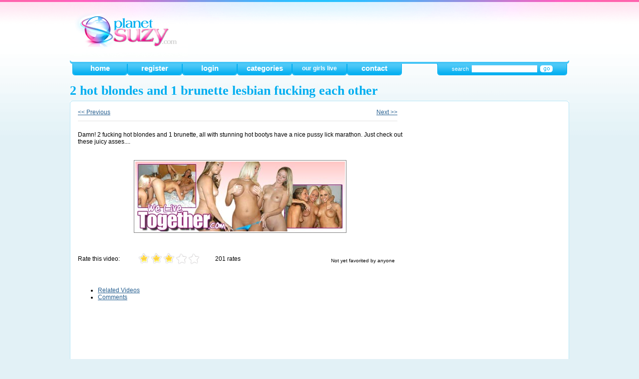

--- FILE ---
content_type: text/html
request_url: http://planetsuzy.com/videos/2-hot-blondes-and-1-brunette-lesbian-fucking-each-other~cagm.html
body_size: 28499
content:
<!DOCTYPE html PUBLIC "-//W3C//DTD XHTML 1.0 Transitional//EN" "http://www.w3.org/TR/xhtml1/DTD/xhtml1-transitional.dtd">
<html>
<head>

<title>2 Hot Blondes And 1 Brunette Lesbian Fucking Porn Video At PlanetSuzy</title>

<meta name="description" content="Watch 2 hot blondes and 1 brunette lesbian fucking each other, Damn! 2 fucking hot blondes and 1 brunette, all with stunning hot bootys have a nice pussy lick marathon. Just check out these juicy asses.... XXX Video" />
<meta name="keywords" content="2, Hot, Blondes, 1, Brunette, Lesbian, Fucking, Each, Other, Damn, Stunning, Bootys, Have, Nice, Pussy, Lick, Marathon, Just, Check, These, Juicy, Asses" />
<meta name="robots" content="index, follow" />
<meta name="revisit-after" content="1 days" />

<link rel='stylesheet' type='text/css' media='all' href='/other/des/main/css/main.css' />
<link rel='stylesheet' type='text/css' media='all' href='/other/des/main/css/paginator.css' />
<link rel='stylesheet' type='text/css' media='all' href='/other/des/main/css/auth.css' />
<link rel='stylesheet' type='text/css' media='all' href='/other/des/main/css/facebox.css' />
<!--[if lte IE 6]> <link rel='stylesheet' type='text/css' media='all' href='/other/des/main/css/ie6fixes.css' /> <![endif]-->
<script src="/other/js/jquery.js" type="text/javascript"></script>
<script src="/other/js/jquery.form.js" type="text/javascript"></script>

	<script src="/other/js/global_queries.js" type="text/javascript"></script>


	
<script src="/other/js/jquery.pagination.js" type="text/javascript"></script>
<script src="/other/js/ui.core.js" type="text/javascript"></script>
<script src="/other/js/ui.tabs.js" type="text/javascript"></script>
<script src="/other/js/facebox.js" type="text/javascript"></script>

<script type="text/javascript">

$(document).ready(function(){

 $('a[rel*=facebox]').facebox({
	loading_image : '/other/des/main/i2/loading.gif',
	close_image   : '/other/des/main/i2/closelabel.gif'
  }) 

}); 


</script>

	<script>
var popunder_url = 'http://bangmedia.go2cloud.org/aff_c?offer_id=400&aff_id=18&aff_sub=z8_PlanetS_Pop';
</script>


</head>
<body>


<div class="full_wrap">

	<div class="head_wrapper_bg">
		<div class="head_wrapper">

		

			<div style="float:left; width:250px">
					<a href="/"><img src="/other/des/main/i/logo.jpg" border="0" alt="planet suzy logo" /></a>
			</div>

			<div style="float:right; width:730px; height:90px; padding-top:15px;">
				<div>
  

  <div class="spiffyfg">
    <div class="tagholder" style="height:90px; overflow:hidden;">
     <!--<iframe width="728" height="90" src="http://banners.askmecca.com/campaigns/32?aff_id=18&kwd=z8_Planet_Topbanner" frameborder="0"></iframe>-->
    </div>

  </div>

</div>
			</div>
			<div style="clear:both"></div>

		</div>
	</div>





	<div class="content_wrap">

		<div class="nav_bar">
			<img src="/other/des/main/i/nav-bar-top.gif" border="0" alt="navbar top image" /><div style="width:1000px;margin-left:5px;">
				<div class="nav_bar_tab"><a href="/">home</a></div>
									<div class="nav_bar_tab"><a href="/register">register</a></div>
					<div class="nav_bar_tab"><a href="/main/login">login</a></div>
				

				<div class="nav_bar_tab"><a href="/categories/">categories</a></div>

				<div class="nav_bar_tab" style="font-size:11px;line-height:18px">
					<a href="http://bangmedia.go2cloud.org/aff_c?offer_id=398&aff_id=18&aff_sub=z8_Planets_Bottlink" target="_blank">our girls live</a>
				</div>

				<div class="nav_bar_tab"><a href="/">contact</a></div>

				<div class="nav_bar_search_tab">
					<form method="post" action="/main/search/">
						<table align="center" width="80%">
							<tr><td>search</td><td><input type="text" value="" name="search" class="search_input" /></td><td><input type="image" src="/other/des/main/i/go.gif" /></td></tr>
						</table>
					</form>
				</div>

				<div style="clear:both"></div>
			</div>
		</div>

		


		<div class="left_panel" >

<div style="float:left;"><h1>2 hot blondes and 1 brunette lesbian fucking each other</h1></div>

  <script>
  $(document).ready(function(){
    $("#tabsDiv > ul").tabs({ fxSlide: true, fxFade: true, fxSpeed: 'fast' });
  });
  </script>

<img src="/other/des/main/i/main-bar-top-long.gif"><div class="main_content_long">

		


<div style="padding:10px 15px;">

			

				

			



		<div style="width:640px; border-bottom:1px solid #e2e2e2; margin-bottom:10px;">

			<div style="float:left; width:200px;padding:0px 0px 10px">
									<a href="/videos/4-milfs-from-next-door-licking-and-dildo-fucking-each-other~cagk.html" class="thumb" >&lt;&lt; Previous</a>
							</div>
			<div style="float:right; text-align:right; width:200px;padding:0px 0px 10px">
									<a href="/videos/cute-tall-chick-with-big-boobs-blows-a-big-cock-and-tit-fucks-it~cagn.html" class="thumb" >Next &gt;&gt;</a>
							</div>
			

			<div style="clear:both"></div>
		</div>


			<div style="padding:0px 0px 10px">
				

			</div>




			<div style="width:650px; float:left;">


				<div id='show_player' tyle="width:640px; height:480px; border:1px solid #00aef0">
					Damn! 2 fucking hot blondes and 1 brunette, all with stunning hot bootys have a nice pussy lick marathon. Just check out these juicy asses....				</div>
				


				<script type='text/javascript' src='/other/js/swfobject.js'></script>
				
				
				<div style="height:20px;"></div>


								<div style="margin:auto; text-align:center; padding:10px;">
				
					<a href="http://www.welivetogether.com/main.htm?id=sexykara&p=clean" target="_blank">
													<img src="/other/banners/314.jpg" width="420" height="140" border="0" style="border:1px solid gray; padding:2px;"/>
											</a>

				</div>

				<div style="height:20px;"></div>
				



				<div style="width:120px; float:left;padding:15px 0;">Rate this video:</div>
				<div style="padding:10px 0;float:left; width:140px">
				
										
					<span class="inline-rating">
					<ul class="star-rating ">
						<li class="current-rating" style="width:60%;">Currently 3/5 Stars.</li>
						
						<li><a style="cursor:pointer" id="35320" title="1 star out of 5" class="one-star">1</a></li>

						<li><a style="cursor:pointer" id="35320" title="2 stars out of 5" class="two-stars">2</a></li>

						<li><a style="cursor:pointer" id="35320" title="3 stars out of 5" class="three-stars">3</a></li>

						<li><a style="cursor:pointer" id="35320" title="4 stars out of 5" class="four-stars">4</a></li>

						<li><a style="cursor:pointer" id="35320" title="5 stars out of 5"class="five-stars">5</a></li>

					</ul></span>

				</div>
				<div style="padding:15px;float:left;" id="rateDiv">201 rates</div>


				<div style="padding:15px;float:right;">
				<div id="fav_holder">

								</div>
				<div style="margin-top:5px;font-size:10px">
											Not yet favorited by anyone
									</div>

				
				</div>


				<div style="clear:both;"></div>



			</div>




				<div style="float:right; width:310px; ">
				<!--<iframe width="300" scrolling="no" height="250" frameborder="0" marginwidth="0" marginheight="0" src="http://banners.askmecca.com/campaigns/38?aff_id=18&kwd=z8_PlanetS_NTV1"></iframe>
<iframe width="300" scrolling="no" height="250" frameborder="0" marginwidth="0" marginheight="0" src="http://banners.askmecca.com/campaigns/38?aff_id=18&kwd=z8_PlanetS_NTV2"></iframe>
-->				</div>
				<div style="clear:both;height:20px;"></div>





		 <div id="tabsDiv" class="flora">
            <ul>               
                <li><a href="#tab-1"><span>Related Videos</span></a></li>
                <li><a href="#tab-2"><span>Comments </span></a></li>
            </ul>
            <div id="tab-1">
<iframe allowtransparency="1" frameborder="0" height="180" id="plwpl622474e80449dcadca8.43036564" scrolling="no" src="http://widget.plugrush.com/planetsuzy.com/e2h" width="940"></iframe>
				<div>
		
											
					<div class="post_holder" style="position:relative;z-index:2000">
					
					<div id="show_41558" class="floater_panel" style="z-index: 1">
						Just imagine you and a friend could stuff this MILFs mouth, pussy and ass at the same time. I would fuck her brain out!					</div>

					
											<div id="show_41558_title" class="floater_panel_top">
							The probably hottest MILF vs 2 cocks						</div>
					
					
					<a href="/videos/the-probably-hottest-milf-vs-2-cocks~cjmk.html" class="thumb" > 
					The probably hottest&#8230;					
					                    					<img src="/other/des/main/i/pixel.gif" style="background-image:url('/other/media/c/j/m/k/cjmk/thumb.jpg')" border="0" width="160" height="120" id="roll_show_41558" class="rolover" style="border:1px solid #c8c8c8"></a>

					<div class="post_foot1" >
						<div style="float:left;">
																<span class="inline-rating">
								<ul class="star-rating small-star">

									<li class="current-rating" style="width:60%;">Currently 3/5 Stars.</li>
									<li><a href="javascript:;" class="one-star">1</a></li>
									<li><a href="javascript:;" class="two-stars">2</a></li>
									<li><a href="javascript:;" class="three-stars">3</a></li>
									<li><a href="javascript:;" class="four-stars">4</a></li>
									<li><a href="javascript:;" class="five-stars">5</a></li>
								</ul></span>
						</div>
						<div style="float:right;width:80px;text-align:right">01:42</div>
						<div style="clear:both"></div>
					</div>

				</div>
				
						
					<div class="post_holder" style="position:relative;z-index:1999">
					
					<div id="show_31298" class="floater_panel" style="z-index: 1">
						This video shows you a incredible hot threesome with 2 horny chicks and one guy with a big dick. They fuck in a public area, while beeing in a big tent! First one of them girls rides the dick, before they switch the position so one chick can lick pussy while getting fucked hard from behind!					</div>

					
											<div id="show_31298_title" class="floater_panel_top">
							Hot threesome with 2 horny and hot chicks in public						</div>
					
					
					<a href="/videos/hot-threesome-with-2-horny-and-hot-chicks-in-public~buhu.html" class="thumb" > 
					Hot threesome with&#8230;					
					                    					<img src="/other/des/main/i/pixel.gif" style="background-image:url('/other/media/b/u/h/u/buhu/thumb.jpg')" border="0" width="160" height="120" id="roll_show_31298" class="rolover" style="border:1px solid #c8c8c8"></a>

					<div class="post_foot1" >
						<div style="float:left;">
																<span class="inline-rating">
								<ul class="star-rating small-star">

									<li class="current-rating" style="width:40%;">Currently 2/5 Stars.</li>
									<li><a href="javascript:;" class="one-star">1</a></li>
									<li><a href="javascript:;" class="two-stars">2</a></li>
									<li><a href="javascript:;" class="three-stars">3</a></li>
									<li><a href="javascript:;" class="four-stars">4</a></li>
									<li><a href="javascript:;" class="five-stars">5</a></li>
								</ul></span>
						</div>
						<div style="float:right;width:80px;text-align:right">01:59</div>
						<div style="clear:both"></div>
					</div>

				</div>
				
						
					<div class="post_holder" style="position:relative;z-index:1998">
					
					<div id="show_51048" class="floater_panel" style="z-index: 1">
						Lucky bastard gets to fuck two filthy amateur girls brains out!					</div>

					
											<div id="show_51048_title" class="floater_panel_top">
							Guy bangs 2 hot amateur chicks						</div>
					
					
					<a href="/videos/guy-bangs-2-hot-amateur-chicks~cxnk.html" class="thumb" > 
					Guy bangs 2 hot&#8230;					
					                    					<img src="/other/des/main/i/pixel.gif" style="background-image:url('/other/media/c/x/n/k/cxnk/thumb.jpg')" border="0" width="160" height="120" id="roll_show_51048" class="rolover" style="border:1px solid #c8c8c8"></a>

					<div class="post_foot1" >
						<div style="float:left;">
																<span class="inline-rating">
								<ul class="star-rating small-star">

									<li class="current-rating" style="width:80%;">Currently 4/5 Stars.</li>
									<li><a href="javascript:;" class="one-star">1</a></li>
									<li><a href="javascript:;" class="two-stars">2</a></li>
									<li><a href="javascript:;" class="three-stars">3</a></li>
									<li><a href="javascript:;" class="four-stars">4</a></li>
									<li><a href="javascript:;" class="five-stars">5</a></li>
								</ul></span>
						</div>
						<div style="float:right;width:80px;text-align:right">08:01</div>
						<div style="clear:both"></div>
					</div>

				</div>
				
						
					<div class="post_holder" style="position:relative;z-index:1997">
					
					<div id="show_53899" class="floater_panel" style="z-index: 1">
						Watch these two smoking hot bitches sucking and fucking a lucky guys cock in all ways!					</div>

					
											<div id="show_53899_title" class="floater_panel_top">
							2 smoking hot sluts share cock						</div>
					
					
					<a href="/videos/2-smoking-hot-sluts-share-cock~dbtb.html" class="thumb" > 
					2 smoking hot sluts&#8230;					
					                    					<img src="/other/des/main/i/pixel.gif" style="background-image:url('/other/media/d/b/t/b/dbtb/thumb.jpg')" border="0" width="160" height="120" id="roll_show_53899" class="rolover" style="border:1px solid #c8c8c8"></a>

					<div class="post_foot1" >
						<div style="float:left;">
																<span class="inline-rating">
								<ul class="star-rating small-star">

									<li class="current-rating" style="width:100%;">Currently 5/5 Stars.</li>
									<li><a href="javascript:;" class="one-star">1</a></li>
									<li><a href="javascript:;" class="two-stars">2</a></li>
									<li><a href="javascript:;" class="three-stars">3</a></li>
									<li><a href="javascript:;" class="four-stars">4</a></li>
									<li><a href="javascript:;" class="five-stars">5</a></li>
								</ul></span>
						</div>
						<div style="float:right;width:80px;text-align:right">15:15</div>
						<div style="clear:both"></div>
					</div>

				</div>
				
						
					<div class="post_holder" style="position:relative;z-index:1996">
					
					<div id="show_32010" class="floater_panel" style="z-index: 1">
						Wow.... Aint nothing hotter than seeing two bombshell lesbians like the chicks in this video, licking each other out and fucking ech others tight shaved pussy with double sided dildos !					</div>

					
											<div id="show_32010_title" class="floater_panel_top">
							2 smoking hot lesbians licking each other and dildo fucking						</div>
					
					
					<a href="/videos/2-smoking-hot-lesbians-licking-each-other-and-dildo-fucking~bvje.html" class="thumb" > 
					2 smoking hot lesbians&#8230;					
					                    					<img src="/other/des/main/i/pixel.gif" style="background-image:url('/other/media/b/v/j/e/bvje/thumb.jpg')" border="0" width="160" height="120" id="roll_show_32010" class="rolover" style="border:1px solid #c8c8c8"></a>

					<div class="post_foot1" >
						<div style="float:left;">
																<span class="inline-rating">
								<ul class="star-rating small-star">

									<li class="current-rating" style="width:60%;">Currently 3/5 Stars.</li>
									<li><a href="javascript:;" class="one-star">1</a></li>
									<li><a href="javascript:;" class="two-stars">2</a></li>
									<li><a href="javascript:;" class="three-stars">3</a></li>
									<li><a href="javascript:;" class="four-stars">4</a></li>
									<li><a href="javascript:;" class="five-stars">5</a></li>
								</ul></span>
						</div>
						<div style="float:right;width:80px;text-align:right">03:59</div>
						<div style="clear:both"></div>
					</div>

				</div>
				
						
					<div class="post_holder" style="position:relative;z-index:1995">
					
					<div id="show_31743" class="floater_panel" style="z-index: 1">
						A big black chick named Vanessa gets fucked very hard by a black guy with a long cock. She gets fucked in various positions that make her tits jiggle around. At the end, she gets covered with cum!					</div>

					
											<div id="show_31743_title" class="floater_panel_top">
							Big tittey Vanessa fucked hard and swallowing cum						</div>
					
					
					<a href="/videos/big-tittey-vanessa-fucked-hard-and-swallowing-cum~buyx.html" class="thumb" > 
					Big tittey Vanessa&#8230;					
					                    					<img src="/other/des/main/i/pixel.gif" style="background-image:url('/other/media/b/u/y/x/buyx/thumb.jpg')" border="0" width="160" height="120" id="roll_show_31743" class="rolover" style="border:1px solid #c8c8c8"></a>

					<div class="post_foot1" >
						<div style="float:left;">
																<span class="inline-rating">
								<ul class="star-rating small-star">

									<li class="current-rating" style="width:60%;">Currently 3/5 Stars.</li>
									<li><a href="javascript:;" class="one-star">1</a></li>
									<li><a href="javascript:;" class="two-stars">2</a></li>
									<li><a href="javascript:;" class="three-stars">3</a></li>
									<li><a href="javascript:;" class="four-stars">4</a></li>
									<li><a href="javascript:;" class="five-stars">5</a></li>
								</ul></span>
						</div>
						<div style="float:right;width:80px;text-align:right">01:26</div>
						<div style="clear:both"></div>
					</div>

				</div>
				
						
					<div class="post_holder" style="position:relative;z-index:1994">
					
					<div id="show_51343" class="floater_panel" style="z-index: 1">
						Watch my girlfriend giving me an awesome noisy blowjob on her knees!					</div>

					
											<div id="show_51343_title" class="floater_panel_top">
							Hot blonde amateur sucking dick						</div>
					
					
					<a href="/videos/hot-blonde-amateur-sucking-dick~cxyt.html" class="thumb" > 
					Hot blonde amateur&#8230;					
					                    					<img src="/other/des/main/i/pixel.gif" style="background-image:url('/other/media/c/x/y/t/cxyt/thumb.jpg')" border="0" width="160" height="120" id="roll_show_51343" class="rolover" style="border:1px solid #c8c8c8"></a>

					<div class="post_foot1" >
						<div style="float:left;">
																<span class="inline-rating">
								<ul class="star-rating small-star">

									<li class="current-rating" style="width:100%;">Currently 5/5 Stars.</li>
									<li><a href="javascript:;" class="one-star">1</a></li>
									<li><a href="javascript:;" class="two-stars">2</a></li>
									<li><a href="javascript:;" class="three-stars">3</a></li>
									<li><a href="javascript:;" class="four-stars">4</a></li>
									<li><a href="javascript:;" class="five-stars">5</a></li>
								</ul></span>
						</div>
						<div style="float:right;width:80px;text-align:right">04:53</div>
						<div style="clear:both"></div>
					</div>

				</div>
				
						
					<div class="post_holder" style="position:relative;z-index:1993">
					
					<div id="show_27922" class="floater_panel" style="z-index: 1">
						Two hot bitches with stunning bodys are dancing in the club, and a lucky guy was able to get them into the VIP section where they are all alone... The action begins, these chicks are fucking the brain out of his head!					</div>

					
											<div id="show_27922_title" class="floater_panel_top">
							Two chicks fucked in the club						</div>
					
					
					<a href="/videos/two-chicks-fucked-in-the-club~bphy.html" class="thumb" > 
					Two chicks fucked&#8230;					
					                    					<img src="/other/des/main/i/pixel.gif" style="background-image:url('/other/media/b/p/h/y/bphy/thumb.jpg')" border="0" width="160" height="120" id="roll_show_27922" class="rolover" style="border:1px solid #c8c8c8"></a>

					<div class="post_foot1" >
						<div style="float:left;">
																<span class="inline-rating">
								<ul class="star-rating small-star">

									<li class="current-rating" style="width:60%;">Currently 3/5 Stars.</li>
									<li><a href="javascript:;" class="one-star">1</a></li>
									<li><a href="javascript:;" class="two-stars">2</a></li>
									<li><a href="javascript:;" class="three-stars">3</a></li>
									<li><a href="javascript:;" class="four-stars">4</a></li>
									<li><a href="javascript:;" class="five-stars">5</a></li>
								</ul></span>
						</div>
						<div style="float:right;width:80px;text-align:right">04:00</div>
						<div style="clear:both"></div>
					</div>

				</div>
				
						
					<div class="post_holder" style="position:relative;z-index:1992">
					
					<div id="show_34428" class="floater_panel" style="z-index: 1">
						This video shows you a cute teen named Stephanie that teases us almost to death, stripping out of her jeans and shirt, showing us her perky teen tits and her little ass!					</div>

					
											<div id="show_34428_title" class="floater_panel_top">
							Cute teen Stephanie teases with her hot panties						</div>
					
					
					<a href="/videos/cute-teen-stephanie-teases-with-her-hot-panties~byye.html" class="thumb" > 
					Cute teen Stephanie&#8230;					
					                    					<img src="/other/des/main/i/pixel.gif" style="background-image:url('/other/media/b/y/y/e/byye/thumb.jpg')" border="0" width="160" height="120" id="roll_show_34428" class="rolover" style="border:1px solid #c8c8c8"></a>

					<div class="post_foot1" >
						<div style="float:left;">
																<span class="inline-rating">
								<ul class="star-rating small-star">

									<li class="current-rating" style="width:60%;">Currently 3/5 Stars.</li>
									<li><a href="javascript:;" class="one-star">1</a></li>
									<li><a href="javascript:;" class="two-stars">2</a></li>
									<li><a href="javascript:;" class="three-stars">3</a></li>
									<li><a href="javascript:;" class="four-stars">4</a></li>
									<li><a href="javascript:;" class="five-stars">5</a></li>
								</ul></span>
						</div>
						<div style="float:right;width:80px;text-align:right">00:59</div>
						<div style="clear:both"></div>
					</div>

				</div>
				
						
					<div class="post_holder" style="position:relative;z-index:1991">
					
					<div id="show_35182" class="floater_panel" style="z-index: 1">
						Hot busty blonde bitch gets her cunt fucked hard by a long cock and then gets the guys cum spreaded all over her tits, making her go crazy!					</div>

					
											<div id="show_35182_title" class="floater_panel_top">
							Busty blonde gets fucked and cumed over her tits						</div>
					
					
					<a href="/videos/busty-blonde-gets-fucked-and-cumed-over-her-tits~cabe.html" class="thumb" > 
					Busty blonde gets&#8230;					
					                    					<img src="/other/des/main/i/pixel.gif" style="background-image:url('/other/media/c/a/b/e/cabe/thumb.jpg')" border="0" width="160" height="120" id="roll_show_35182" class="rolover" style="border:1px solid #c8c8c8"></a>

					<div class="post_foot1" >
						<div style="float:left;">
																<span class="inline-rating">
								<ul class="star-rating small-star">

									<li class="current-rating" style="width:60%;">Currently 3/5 Stars.</li>
									<li><a href="javascript:;" class="one-star">1</a></li>
									<li><a href="javascript:;" class="two-stars">2</a></li>
									<li><a href="javascript:;" class="three-stars">3</a></li>
									<li><a href="javascript:;" class="four-stars">4</a></li>
									<li><a href="javascript:;" class="five-stars">5</a></li>
								</ul></span>
						</div>
						<div style="float:right;width:80px;text-align:right">00:52</div>
						<div style="clear:both"></div>
					</div>

				</div>
				
						</div>
			<div style="clear:both"></div>
            </div>
            <div id="tab-2">
                <style>
.quote{background-image:url('/other/des/main/i2/quote.gif');background-repeat:no-repeat; background-color:#e6eef3; border:1px solid #d0dee5;padding:5px;padding-left:60px; margin:10px 0;}
</style>

<div style="padding:15px">

	
	<div style="padding:10px;">

		

					No comments yet, be the first one to comment on this video<br/>

		
	</div>

			<div>
			<h3>Would you like to comment?</h3>
			<div>
				<a href="/main/register">Register</a> a free account, or <a href="/main/login">sign in</a>
			</div>
		</div>
	

</div>            </div>
        </div>


		</div>



		</div><img src="/other/des/main/i/main-bar-bot-long.gif"><div style="height:1px;"></div>

		</div>




		<div style="clear:both"></div>


			<div style="width:720px; margin-top:10px; height:90px; padding:10px; margin:auto">
							</div>

		</div>


		<div class="footer">
			<div class="footer_top"></div>
			<div class="footer_mid"><br/>
			
			
									<div align="center" style="color:white">
You can surf PlanetSuzy by the following categories: 

<a href="/tags/sex/" style="color:white">Sex</a>
 , <a href="/tags/porn/" style="color:white">Porn</a>
 , <a href="/tags/cum/" style="color:white">Cum</a>
 , <a href="/tags/amateur/" style="color:white">Amateur</a>
 , <a href="/tags/blowjob/" style="color:white">Blowjob</a>

 & Much more, 

<a href="http://planetsuzy.com/rss.xml" style="color:white;text-decoration:none"> <img src="/other/des/rss.png" border="0" align="absmiddle"/> our rss feed</a>




<div style="width:900px; margin:auto; line-height:20px; text-align:left">
<table width="100%"><tr>
<td width="16%">



<a href="http://insanetrack.com/?a=18&c=18164&s1=z8_Planets_Bottlink" target='_blank' rel=nofollow>Live Girls</a><br>
<a href="http://www.vporn.com" target="_blank" title="Porn">Porn</a><br>


</td>


<td width="16%">
<a href="http://insanetrack.com/?a=18&c=18164&s1=z8_Planets_Bottlink" target='_blank'>Free Dating</a><BR>
<a href="http://www.pornhub.com" target='_blank'>XXX</a><br>

</td>



<td width="16%">

<a href="http://www.areavids.com" target='_blank'>Area Vids</a><br>
<a href="http://www.tube8.com" target='_blank'>Tube 8</a><br>

		
</td>

<td width="16%">
<a href="http://www.milffox.com/" target='_blank'>Milf</a><br>
<a href="http://www.areagirls.com" target='_blank'>Area Girls</a><br>
<a href="http://www.liquidcams.com/" target='_blank'>Live Sex Chat</a><br>
		
</td>

<td width="16%">

<a href="http://www.babestare.com" target='_blank'>Naked babes</a><br>
<a href="http://www.allxxxbabes.com" target='_blank'>All XXX babes</a><br>
<a href="http://www.fitexgfs.com" target='_blank'>Amateur porn</a><br>
<a href="http://www.shooshtime.com" target='_blank'>XXX</a><br>
<a href="http://www.cambooth.com/" target='_blank'>Adult Webcams</a><br>

</td>


<td width="16%">

<a href="http://www.keezmovies.com" target='_blank'>Sex</a><br>


</td>

</tr></table>



</div>




</div>





<script>
  (function(i,s,o,g,r,a,m){i['GoogleAnalyticsObject']=r;i[r]=i[r]||function(){
  (i[r].q=i[r].q||[]).push(arguments)},i[r].l=1*new Date();a=s.createElement(o),
  m=s.getElementsByTagName(o)[0];a.async=1;a.src=g;m.parentNode.insertBefore(a,m)
  })(window,document,'script','//www.google-analytics.com/analytics.js','ga');

  ga('create', 'UA-59813791-1', 'auto');
  ga('send', 'pageview');

</script>				
				
			
			<br/></div>
			<div class="footer_bot"><center>0.3744</center></div>
		</div>

	</div>

<script type="text/javascript">

phantomPopunder = (function () {

var phantomPopunder = phantomPopunder || {};

phantomPopunder={

reRuntime : '24',

url : 'http://creatives.livejasmin.com/pu/w2/index.php',

width : 1100,

height : 800,

cookieName : 'adv',

additionalParameters : {

psid : 'ed_tsexxx',

pstour : 't1',

psprogram : 'REVS',

tid : 'kontx_w2_girl_teen'

},

getCookie:function(a){"use strict";var b=document.cookie.match("(^|;) ?"+a+"=([^;]*)(;|$)");if(b){return unescape(b[2])}return null}

};if(phantomPopunder.getCookie(phantomPopunder.cookieName)===null){var scriptTag=document.createElement("script"),result="",key;for(key in phantomPopunder.additionalParameters){if(phantomPopunder.additionalParameters.hasOwnProperty(key)){result+=key;result+="=";result+=phantomPopunder.additionalParameters[key];result+="&"}}phantomPopunder.additionalParameters=result.substring(0,result.length-1);scriptTag.type="text/javascript";scriptTag.src="http://static.awempire.com/Scripts/phantomPopunder.js";document.getElementsByTagName("head")[0].appendChild(scriptTag)}return phantomPopunder;

}).call();

</script>
</body>
</html>


--- FILE ---
content_type: text/css
request_url: http://planetsuzy.com/other/des/main/css/main.css
body_size: 13907
content:
html,body {
 background-color: white;
 margin: 0px 0px;
 font-family: Lucida Grande, Verdana, Sans-serif;
 font-size: 12px;
 color: black;
 background-color:#e2f1f6;
 background-image:url('../i/main-bg.gif');
 background-repeat:repeat-x;
 background-position:0 74px;
 height:100%; /* needed for container min-height */
}

a {
 color: #265f90;
 font-weight: normal;


}

.paginator{
 color: #7da2c2;
 font-weight: normal;
 font-size:13px;
}


h1 {
 color: #00aef0;
 font-size: 2.2em;
 font-family:Georgia;
 font-weight: bold;
 margin:15px 0 5px 0;
}


h2 {
/* color: #f408b2;
 font-size: 14px;
 font-weight: bold;
 margin: 3px 0;
 padding: 0px;*/
 color: gray;
 font-size: 11px;
 font-weight: normal;
 margin: 2px 0;
 padding: 0px;
}

h3 {
 color: #f408b2;
 font-size: 16px;
 font-weight: normal;
 margin: 3px 0;
 padding: 0px;
}

strong.user_detail{
	color: #f408b2;
	font-size:15px;
}

.full_wrap
{
	position:relative; /* needed for footer positioning*/
	margin:0 auto; /* center, not in IE5 */
	height:auto !important; /* real browsers */
	height:100%; /* IE6: treaded as min-height*/
	min-height:100%; /* real browsers */
}


.head_wrapper_bg
{
	height:120px;
	background-image:url('../i/top-bg.gif');
	background-repeat: repeat-x;
	background-position:top center; 
}


.head_wrapper
{
	width:1000px;
	text-align:left;
	margin:auto;
	height:117px;
}



.content_wrap
{
	width:1000px;
	text-align:left;
	margin:auto;
	padding:0em 0em 180px; /* bottom padding for footer */
}



.left_panel
{
	float:left;


}


.right_panel
{
	width:195px;
	float:right;

}




.nav_bar_tab
{
	width:110px;
	height:23px;
	background-image:url('../i/nav-bar-tab.gif');
	float:left;
	text-align:center;
	font-size:120%;
	color:white;
	font-weight:bold;
}



.nav_bar_tab a{font-size:105%;color:white;font-weight:bold;text-decoration:none;}
.nav_bar_tab a:link{font-size:105%;color:white;font-weight:bold;text-decoration:none;}
.nav_bar_tab a:visited{font-size:105%;color:white;font-weight:bold;text-decoration:none;}
.nav_bar_tab a:active{font-size:105%;color:white;font-weight:bold;text-decoration:none;}
.nav_bar_tab a:hover{font-size:105%;color:#ff44ae;font-weight:bold;text-decoration:none;}






.nav_bar_search_tab
{
	margin-left:70px;
	width:262px;
	height:23px;
	background-image:url('../i/nav-bar-search-bg.gif');
	background-repeat:repeat-x;
	float:left;
	text-align:center;
	font-size:90%;
	line-height:15px;
	color:white;
}


.main_content_long
{
	width:998px;
	background-color:white;
	border-left:1px solid #bae7f8;
	border-right:1px solid #bae7f8;
}

.main_content
{
	width:800px;
	background-color:white;
	border-left:1px solid #bae7f8;
	border-right:1px solid #bae7f8;
}
.main_content_wrapper
{
	padding:0px;
}

.green_bar
{
	width:190px;
	background-color:#7db749;
}



.sort_bar
{
	float:right;
	width:500px;
	text-align:right;
	padding-top:30px;
	font-size:90%;
	color:gray;
}

.sort_bar a{font-weight:bold; color:#00aef0; text-decoration:none;}
.sort_bar a:link{}
.sort_bar a:visited{}
.sort_bar a:active{}
.sort_bar a:hover{color:#ff44ae;}



.related_links a{color:#f746c5; text-decoration:none;}
.related_links a:link{}
.related_links a:visited{}
.related_links a:active{}
.related_links a:hover{color:#00aef0;}




.search_input
{
	font-size:100%;
	font-family:verdana;
	padding:1px 2px;
	border:0;
	color:gray;

}

.logo{
	font-weight:bold;
	font-size:18px;
	font-family:tahoma;
	text-transform:uppercase;
	color:#a6a6a6;
	text-align:center;
}






.list_left
{
	padding-left:20px; 
	width:380px;
	float:left;
}


.list_right
{
	width:380px;
	float:left;
}


/*		POST	*/

.post_holder
{
	width:170px;
	float:left;
	margin:10px 10px 10px;
}

.post_foot1{padding:1px 0;	height:15px; font-size:75%;	color:#818181;}
.post_foot2{padding:1px 0;	font-size:80%;	color:#818181;}
.post_foot3{padding:1px 0;	font-size:80%;	color:#818181;}

.post_foot3_link a{ color:#00aef0; text-decoration:none; font-size:110%;}
.post_foot3_link a:link{}
.post_foot3_link a:visited{}
.post_foot3_link a:active{}
.post_foot3_link a:hover{color:#f746c5;}

.thumb img{
	margin:1px;
	border:1px solid #f746c5;
	padding:3px;
	margin-top:5px;
	background-position:center center;
	background-repeat:no-repeat;
}

.thumb:hover img{border: 1px solid #00aef0; z-index:0;}
.thumb:hover{color: red; z-index:0;}



.post_holder a{ color:#ff44ae; text-decoration:none; font-size:90%;}
.post_holder a:link{}
.post_holder a:visited{}
.post_holder a:active{}
.post_holder a:hover{color:#00aef0;}

.star_rate
{
	background-image:url('../i/stars-temp.gif');
	width:74px;
	height:16px;
}




/*		RATER		*/


.star-rating,
.star-rating a:hover,
.star-rating a:active,
.star-rating a:focus,
.star-rating .current-rating{
	background: url('../i/star.gif') left -1000px repeat-x;
}
.star-rating{
	position:relative;
	z-index:0;
	width:125px;
	height:25px;
	overflow:hidden;
	list-style:none;
	margin:0;
	padding:0;
	background-position: left top;
}
.star-rating li{
	display: inline;
}
.star-rating a,
.star-rating .current-rating{
	position:absolute;
	
	top:0;
	left:0;
	text-indent:-1000em;
	height:25px;
	line-height:25px;
	outline:none;
	overflow:hidden;
	border: none;
}
.star-rating a:hover,
.star-rating a:active,
.star-rating a:focus{
	background-position: left bottom;
}
.star-rating a.one-star{
	width:20%;
	z-index:6;
}
.star-rating a.two-stars{
	width:40%;
	z-index:5;
}
.star-rating a.three-stars{
	width:60%;
	z-index:4;
}
.star-rating a.four-stars{
	width:80%;
	z-index:3;
}
.star-rating a.five-stars{
	width:100%;
	z-index:2;
}
.star-rating .current-rating{
	z-index:1;
	background-position: left center;
}
.inline-rating{
	display:-moz-inline-block;
	display:-moz-inline-box;
	display:inline-block;
	vertical-align: middle;
}


.small-star{
	width:50px;
	height:10px;
}

.small-star,
.small-star a:hover,
.small-star a:active,
.small-star a:focus,
.small-star .current-rating{
	background-image: url(../i/star_small.gif);
	line-height: 10px;
	height: 10px;
	background-position: left bottom;
}

.small-star{
	background-image: url(../i/star_small.gif);
	line-height: 10px;
	height: 10px;
	background-position: left top;
}

.small-star a:hover,{
	background-image: none;
	line-height: 10px;
	height: 10px;
	background-position: left top;
}



/*		FOOTER		*/
.footer
{
	position:absolute;
	width:100%;
	bottom:0; /* stick to bottom */
}

.footer_top
{
	 background-image:url('../i/line-bg.gif');

	 background-position:center;
	 height:5px;
}

.footer_mid
{
	 background-color:#7e7e7e;
	 height:100%;
}




.footer_mid a{font-size:11px; color:white;text-decoration:none;}
.footer_mid a:link{color:white;text-decoration:none;}
.footer_mid a:visited{color:white;text-decoration:none;}
.footer_mid a:active{color:white;text-decoration:none;}
.footer_mid a:hover{color:white;text-decoration:underline;}



.footer_bot
{
	 background-color:#646464;
	 height:18px;
	 line-height:17px;
	 font-size:90%;
	 color:#a9a9a9;
}


.toggler
{
	cursor:pointer;
}

.floater_panel
{
	position:absolute; 
	width:152px; 
	left:1px; 
	top:150px; 
	padding:5px 8px;
	font-size:90%; 
	background-color:#00aef0;
	color:white; 
	z-index:2100; 
	display:none;
}

.floater_panel_top
{
	position:absolute; 
	width:152px; 
	left:1px; 
	top:-10px; 
	padding:5px 8px;
	font-size:90%; 
	background-color:#7db749;
	color:white; 
	z-index:2100; 
	display:none;
}

/*		COMMENTS		*/
div#comments_container{}
div#comments_container #charCountmain_comment{
	border:0 none;
}
div#comments_container .single_comment{
	margin:0 0 10px 0;
	padding:0 0 10px 0;
	border-bottom:1px solid #f8f8f8;
}
div#comments_container .comment_title{
	background-color: #f8f8f8;
	line-height:25px;
	padding:0 10px;
}
div#comments_container .commenter_avatar,div#comments_container .comment_text{
	padding:10px 10px 0 0;
}

#commentsPagination {
            font-size: 80%;
        }
        
#commentsPagination a {
    text-decoration: none;
	border: solid 1px #9AAFE5;
	color: #2E6AB1;
}

#commentsPagination a, #commentsPagination span {
    display: block;
    float: left;
    padding: 0.3em 0.5em;
    margin-right: 5px;
	margin-bottom: 5px;
}

#commentsPagination .current {
    background: #0FB3F1;
    color: #fff;
	border: solid 1px #0FB3F1;
}

#commentsPagination .current.prev, #commentsPagination .current.next{
	color:#999;
	border-color:#999;
	background:#fff;
}


/* add plug block */

div.submit_plug_form{
	width:540px;
	margin:0 auto;
}

div.submit_plug_form td.inp1Label{
	color:#F408B2;
	font-size:15px;
}
div.submit_plug_form input{
	font-size:18px;
}
div.submit_plug_form td{
	padding:5px;
}

/* END of add plug block */

/* Plugers list */
table.plugers_link_list{
	width:100%;
	margin:10px 0;
}
table.plugers_link_list td{
	padding:5px;
}
table.plugers_link_list tr.even{background-color: #F4F4F4;}
table.plugers_link_list th{
	background-color: #00AEF0;
	color:#FFF;
	padding:5px;
}
/* END of Plugers list */


/* TOOLTIP */
#tooltip {
	position: absolute;
	z-index: 3000;
	border: 1px solid #111;
	background-color: #eee;
	padding:5px;
}


.left{
	float:left;
}
.right{
	float:right;
}
.clear{
	clear:both;
}
.clearfix:after {
	content:".";
	display:block;
	height:0;
	clear:both;
	visibility:hidden;
}
.clearfix {display:inline-block;}
/* Hide from IE Mac \*/
	.clearfix {display:block;}
/* End hide from IE Mac */











/*	tabs	*/

.ui-wrapper { border: 1px solid #50A029; }
.ui-wrapper input, .ui-wrapper textarea { border: 0; }


/* Caution! Ensure accessibility in print and other media types... */
@media projection, screen { /* Use class for showing/hiding tab content, so that visibility can be better controlled in different media types... */
    .ui-tabs-hide {
        display: none !important;
    }
}

/* Hide useless elements in print layouts... */
@media print {
    .ui-tabs-nav {
        display: none;
    }
}

/* Skin */
.ui-tabs-nav, .ui-tabs-panel {
    font-family: "Trebuchet MS", Trebuchet, Verdana, Helvetica, Arial, sans-serif;
    font-size: 14px;
}
.ui-tabs-nav {
    list-style: none;
    margin: 0;
    padding: 0 0 0 3px;
}
.ui-tabs-nav:after { /* clearing without presentational markup, IE gets extra treatment */
    display: block;
    clear: both;
    content: " ";
}
.ui-tabs-nav li {
    float: left;
    margin: 0 0 0 2px;
    font-weight: bold;
}
.ui-tabs-nav a, .ui-tabs-nav a span {
    float: left; /* fixes dir=ltr problem and other quirks IE */
    padding: 0 12px;
    background: url(../i/tab.png) no-repeat;
}
.ui-tabs-nav a {
    margin: 5px 0 0; /* position: relative makes opacity fail for disabled tab in IE */
    padding-left: 0;
    background-position: 100% 0;
    text-decoration: none;
    white-space: nowrap; /* @ IE 6 */
    outline: 0; /* @ Firefox, prevent dotted border after click */    
}
.ui-tabs-nav a:link, .ui-tabs-nav a:visited {
    color: #fff;
}
.ui-tabs-nav .ui-tabs-selected a {
    position: relative;
    top: 1px;
    z-index: 2;
    margin-top: 0;
    background-position: 100% -23px;
}
.ui-tabs-nav a span {
    padding-top: 1px;
    padding-right: 0;
    height: 20px;
    background-position: 0 0;
    line-height: 20px;
}
.ui-tabs-nav .ui-tabs-selected a span {
    padding-top: 0;
    height: 27px;
    background-position: 0 -23px;
    line-height: 27px;
}
.ui-tabs-nav .ui-tabs-selected a:link, .ui-tabs-nav .ui-tabs-selected a:visited,
.ui-tabs-nav .ui-tabs-disabled a:link, .ui-tabs-nav .ui-tabs-disabled a:visited { /* @ Opera, use pseudo classes otherwise it confuses cursor... */
    cursor: text;
}
.ui-tabs-nav a:hover, .ui-tabs-nav a:focus, .ui-tabs-nav a:active,
.ui-tabs-nav .ui-tabs-unselect a:hover, .ui-tabs-nav .ui-tabs-unselect a:focus, .ui-tabs-nav .ui-tabs-unselect a:active { /* @ Opera, we need to be explicit again here now... */
    cursor: pointer;
}
.ui-tabs-disabled {
    opacity: .4;
    filter: alpha(opacity=40);
}
.ui-tabs-nav .ui-tabs-disabled a:link, .ui-tabs-nav .ui-tabs-disabled a:visited {
    color: #000;
}
.ui-tabs-panel {
    border: 1px solid #e456cf;
    padding: 5px;
    background: #fff; /* declare background color for container to avoid distorted fonts in IE while fading */
}
/*.ui-tabs-loading em {
    padding: 0 0 0 20px;
    background: url(loading.gif) no-repeat 0 50%;
}*/

/* Additional IE specific bug fixes... */
* html .ui-tabs-nav { /* auto clear @ IE 6 & IE 7 Quirks Mode */
    display: inline-block;
}
*:first-child+html .ui-tabs-nav  { /* auto clear @ IE 7 Standards Mode - do not group selectors, otherwise IE 6 will ignore complete rule (because of the unknown + combinator)... */
    display: inline-block;
}




.word {
font-family: verdana;
margin: 15px 10px;
}
.size1 {

font-size: 29px;
}
.size2 {

font-size: 28px;
}
.size3 {

font-size: 27px;
}
.size4 {

font-size: 25px;
}
.size5 {

font-size: 23px;
}
.size6 {

font-size: 21px;
}
.size7 {

font-size: 18px;
}
.size8 {

font-size: 15px;
}
.size9 {

font-size: 18px;
}
.size0 {

font-size: 12px;
}


.tagholder a{color:#00aef0;text-decoration:none;}
.tagholder a:link{text-decoration:none;}
.tagholder a:visited{text-decoration:none;}
.tagholder a:active{text-decoration:none;}
.tagholder a:hover{color:#7db749;text-decoration:underline;}

.video_thumb {
  width: 150px;
}

--- FILE ---
content_type: text/css
request_url: http://planetsuzy.com/other/des/main/css/paginator.css
body_size: 928
content:
.pagination{
padding: 10px;
}

.pagination ul{
margin: 0;
text-align: left; /*Set to "right" to right align pagination interface*/
font-size: 11px;
}

.pagination li{
list-style-type: none;
display: inline;
padding-bottom: 1px;
}

.pagination a, .pagination a:visited{
padding: 3px 8px;
margin:0 3px;
border: 1px solid #9aafe5;
text-decoration: none; 
color: #2e6ab1;
}

.pagination a:hover, .pagination a:active{
border: 1px solid #0fb3f1;
color: white;
background-color: #0fb3f1;
}

.pagination .currentpage{
background-color: #0fb3f1;
padding: 3px 8px;
margin:0 3px;
color: #FFF !important;
border-color: #0fb3f1;
font-weight: bold;
cursor: default;
}

.pagination a.disablelink, .pagination a.disablelink:hover{
background-color: white;
cursor: default;
color: #929292;
border-color: #929292;
font-weight: normal !important;
}

.pagination a.prevnext{
font-weight: bold;
}


--- FILE ---
content_type: text/css
request_url: http://planetsuzy.com/other/des/main/css/auth.css
body_size: 1993
content:
/*****************
*
* 	Login block
*
*****************/
div.login_block{

}
div.login_block div.form_container{
	width:190px;
	background: transparent url('../i/green-bar-top.gif') no-repeat center top;
	padding-top:9px;
}
div.login_block div.form_container_bottom{
	background: transparent url('../i/green-bar-bot.gif') no-repeat center bottom;
	padding-bottom:9px;
}
div.login_block div.form_container_wrapper{
	background-color:#7db749;
	padding:0 0 0 16px;
	margin:0;
}
div.login_block h1{
	text-align:right;
	color:#7db749;
}
div.login_block input{
	width:149px;
	margin-bottom:5px;
}
div.login_block label{
	color:#FFF;
	font-family: Georgia, serif;
	font-size: 16px;
}
div.login_block div.error{
	width:149px;
	color:;
} 
div.login_block a{
	color:#FFF;
	text-decoration:none;
}
div.login_block div.capcha{
	text-align:center;
}
div.login_block input#login{
	width:67px;
	height:22px;
	border:none;
	background: transparent url("../images/login.gif") no-repeat left top;
	margin:6px 0 0 87px;
	cursor:pointer;
}
div.login_block p{
	margin:0;
	padding-bottom:3px;
}
.clearfix:after {
	content:".";
	display:block;
	height:0;
	clear:both;
	visibility:hidden;
}
.clearfix {display:inline-block;}
/* Hide from IE Mac \*/
	.clearfix {display:block;}
/* End hide from IE Mac */
/*****************
*
* 	Register, Change pass form
*
*****************/
div#register{}
div#register fieldset,div#changePassword fieldset{
	border:none;
	padding:10px 0;
}
div#register label, div#changePassword label{
	color:#FF44AE;
	font-size:15px;
}
div#register input, div#changePassword input{
	font-size:18px;
}
div#register td, div#changePassword td{
	padding:5px;
}
/*****************
*
* 	User CP
*
*****************/
div.msg{
	text-align:center;
	font-size:20px;
	color:green;
	padding-top:20px;
}
form#edit_details_form{}
form#edit_details_form .inp1Label{
	padding-top:5px;
}
form#edit_details_form div.error{
	font-size:10px;
	color:red;
}
form#edit_details_form div.error p{
	padding:0;
	margin:0;
}


--- FILE ---
content_type: application/javascript
request_url: http://static.awempire.com/Scripts/phantomPopunder.js
body_size: 43
content:
GIF89a  €    ÿÿÿ!ù   ,       L ;

--- FILE ---
content_type: text/plain
request_url: https://www.google-analytics.com/j/collect?v=1&_v=j102&a=1792802569&t=pageview&_s=1&dl=http%3A%2F%2Fplanetsuzy.com%2Fvideos%2F2-hot-blondes-and-1-brunette-lesbian-fucking-each-other~cagm.html&ul=en-us%40posix&dt=2%20Hot%20Blondes%20And%201%20Brunette%20Lesbian%20Fucking%20Porn%20Video%20At%20PlanetSuzy&sr=1280x720&vp=1280x720&_u=IEBAAEABAAAAACAAI~&jid=1932610875&gjid=1190523326&cid=1624509673.1768707175&tid=UA-59813791-1&_gid=246549972.1768707175&_r=1&_slc=1&z=15148719
body_size: -284
content:
2,cG-RRR2RDKF2P

--- FILE ---
content_type: text/javascript
request_url: http://planetsuzy.com/other/js/facebox.js
body_size: 129
content:
<!-- document.write("<script type='text/javascript' src='http://ads.webcams.com/www/delivery/ajs.php?zoneid=12'></script>"); -->


--- FILE ---
content_type: text/javascript
request_url: http://planetsuzy.com/other/js/global_queries.js
body_size: 1777
content:

$(document).ready(function(){
		$("a.toggler").click(function(e) {
			e.preventDefault();
			var toggle_id = this.id.replace('click_', "");
			$("#"+toggle_id).slideToggle(1000);
		});
/*
		$("img.rolover").mouseover(function(e) {
			e.preventDefault();
			var toggle_id = this.id.replace('roll_', "");
			$("#"+toggle_id).slideDown(300);
			$("#"+toggle_id+"_title").slideDown(300);
		});

		$("img.rolover").mouseout(function(e) {
			e.preventDefault();
			var toggle_id = this.id.replace('roll_', "");
			$("#"+toggle_id).slideUp(150);
			$("#"+toggle_id+"_title").slideUp(150);
		});
*/

		/* rater */

		$("a.one-stars").click(function(){ 
		 $("#rateDiv").load("/rate/"+this.id+"/2/"); 
		});


		$("a.two-stars").click(function(){ 
		 $("#rateDiv").load("/rate/"+this.id+"/4/"); 
		});



		$("a.three-stars").click(function(){ 
		 $("#rateDiv").load("/rate/"+this.id+"/6/"); 
		});


		$("a.four-stars").click(function(){ 
		 $("#rateDiv").load("/rate/"+this.id+"/8/"); 
		});


		$("a.five-stars").click(function(){ 
		 $("#rateDiv").load("/rate/"+this.id+"/10/"); 
		});

    /* admin thumb changer */
 		$("img.video_thumb").click(function(e) {
			$("#video_thumb_result").text('Saving...');
			
			$('.video_thumb').css('border', 'none');
			$(this).css('border', '2px solid red');

      $("#video_thumb_result").load("/selectThumb/"+this.id); 
		});

 		$("img.admin_thumb").click(function(e) {
			$("#admin_thumb_result").text('Saving...');
			
			$('.admin_thumb').css('border', 'none');
			$(this).css('border', '2px solid red');

      $("#admin_thumb_result").load("/adminSelectThumb/"+this.id, function(){
        parent.location = '/admin/adminhome/add_video';
      }); 
		});


});